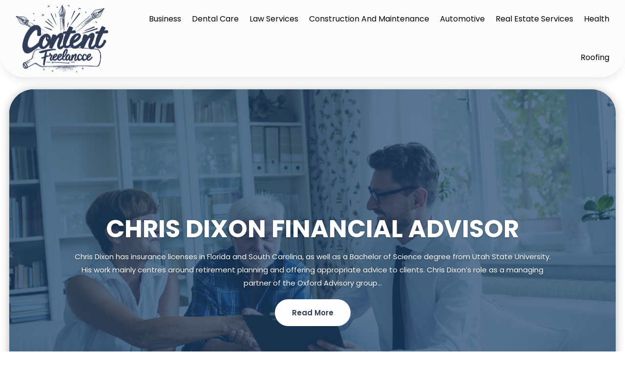

--- FILE ---
content_type: text/css
request_url: https://www.contentfreelance.org/wp-content/et-cache/749/et-core-unified-tb-54814-tb-54815-deferred-749.min.css?ver=1768392000
body_size: 4482
content:
.et_pb_section_0_tb_header{border-radius:0 0 50px 50px;z-index:10;box-shadow:0px 12px 18px -6px rgba(0,0,0,0.1);overflow:visible}.et_pb_section_0_tb_header.et_pb_section{padding-top:0px;padding-bottom:0px;background-color:#fcfcfc!important}.et_pb_sticky.et_pb_section_0_tb_header{box-shadow:0px 12px 18px -6px rgba(0,0,0,0.1)}.et_pb_row_0_tb_header.et_pb_row{padding-top:0px!important;padding-right:0px!important;padding-bottom:0px!important;padding-left:0px!important;padding-top:0px;padding-right:0px;padding-bottom:0px;padding-left:0px}.et_pb_row_0_tb_header,body #page-container .et-db #et-boc .et-l .et_pb_row_0_tb_header.et_pb_row,body.et_pb_pagebuilder_layout.single #page-container #et-boc .et-l .et_pb_row_0_tb_header.et_pb_row,body.et_pb_pagebuilder_layout.single.et_full_width_page #page-container #et-boc .et-l .et_pb_row_0_tb_header.et_pb_row{width:95%}.et_pb_menu_0_tb_header.et_pb_menu ul li a{font-size:16px;color:#000000!important}.et_pb_menu_0_tb_header.et_pb_menu ul li:hover>a,.et_pb_menu_0_tb_header.et_pb_menu .nav li ul.sub-menu a:hover,.et_pb_menu_0_tb_header.et_pb_menu .et_mobile_menu a:hover{color:#153D66!important}.et_pb_menu_0_tb_header.et_pb_menu ul li a,.et_pb_menu_0_tb_header.et_pb_menu .nav li ul a,.et_pb_menu_0_tb_header .mobile_menu_bar:before{transition:color 300ms ease 0ms}.et_pb_menu_0_tb_header.et_pb_menu{text-transform:capitalize}.et_pb_menu_0_tb_header.et_pb_menu .nav li ul{background-color:#ffffff!important;border-color:#153D66}.et_pb_menu_0_tb_header.et_pb_menu .et_mobile_menu{border-color:#153D66}.et_pb_menu_0_tb_header.et_pb_menu .nav li ul.sub-menu a,.et_pb_menu_0_tb_header.et_pb_menu .et_mobile_menu a{color:#000000!important}.et_pb_menu_0_tb_header.et_pb_menu .et_mobile_menu,.et_pb_menu_0_tb_header.et_pb_menu .et_mobile_menu ul{background-color:#ffffff!important}.et_pb_menu_0_tb_header.et_pb_menu nav>ul>li>a:hover,.et_pb_menu_0_tb_header.et_pb_menu nav>ul>li li a:hover{opacity:1}.et_pb_menu_0_tb_header .et_pb_menu_inner_container>.et_pb_menu__logo-wrap,.et_pb_menu_0_tb_header .et_pb_menu__logo-slot{width:auto;max-width:100%}.et_pb_menu_0_tb_header .et_pb_menu_inner_container>.et_pb_menu__logo-wrap .et_pb_menu__logo img,.et_pb_menu_0_tb_header .et_pb_menu__logo-slot .et_pb_menu__logo-wrap img{height:auto;max-height:none}.et_pb_menu_0_tb_header .mobile_nav .mobile_menu_bar:before{color:#153D66}.et_pb_menu_0_tb_header .mobile_nav .mobile_menu_bar:hover:before,.et_pb_menu_0_tb_header .et_pb_menu__icon.et_pb_menu__cart-button{color:#000000}.et_pb_menu_0_tb_header .et_pb_menu__icon.et_pb_menu__search-button,.et_pb_menu_0_tb_header .et_pb_menu__icon.et_pb_menu__close-search-button{color:#7EBEC5}.et_pb_column_0_tb_header{z-index:999999!important;position:relative}.et_pb_sticky .et_pb_column_0_tb_header{z-index:999999!important}@media only screen and (min-width:981px){.et_pb_menu_0_tb_header.et_pb_menu .et_pb_menu__logo{width:190px;padding:10px 0px}}@media only screen and (max-width:980px){.et_pb_row_0_tb_header.et_pb_row{padding-right:0px!important;padding-left:0px!important;padding-right:0px!important;padding-left:0px!important}.et_pb_row_0_tb_header{align-items:center}.et_pb_column_0_tb_header{margin-bottom:0px!important}.et_pb_menu_0_tb_header.et_pb_menu ul li a{font-size:16px}.et_pb_menu_0_tb_header.et_pb_menu .et_pb_menu__logo{width:100px;padding:10px 0px}.et_pb_menu_0_tb_header.et_pb_menu .et_mobile_menu,.et_pb_menu_0_tb_header.et_pb_menu .et_mobile_menu ul{background-color:#FFFFFF!important}}@media only screen and (max-width:767px){.et_pb_row_0_tb_header{align-items:center}.et_pb_column_0_tb_header{margin-bottom:0px!important}.et_pb_menu_0_tb_header.et_pb_menu ul li a{font-size:16px}.et_pb_menu_0_tb_header.et_pb_menu .et_pb_menu__logo{width:100px;padding:10px 0px}.et_pb_menu_0_tb_header.et_pb_menu .et_mobile_menu,.et_pb_menu_0_tb_header.et_pb_menu .et_mobile_menu ul{background-color:#FFFFFF!important}}.et_pb_section_0_tb_footer{border-radius:50px 50px 0 0;overflow:hidden}.et_pb_section_0_tb_footer.et_pb_section{padding-top:10px;padding-bottom:10px;background-color:#f4f6f9!important}.et_pb_row_0_tb_footer.et_pb_row{padding-top:25px!important;padding-bottom:25px!important;padding-top:25px;padding-bottom:25px}.et_pb_row_0_tb_footer,body #page-container .et-db #et-boc .et-l .et_pb_row_0_tb_footer.et_pb_row,body.et_pb_pagebuilder_layout.single #page-container #et-boc .et-l .et_pb_row_0_tb_footer.et_pb_row,body.et_pb_pagebuilder_layout.single.et_full_width_page #page-container #et-boc .et-l .et_pb_row_0_tb_footer.et_pb_row{width:90%}.et_pb_text_0_tb_footer{line-height:0.9em;font-size:15px;line-height:0.9em}.et_pb_text_0_tb_footer.et_pb_text a:hover{color:#000000!important}.et_pb_text_0_tb_footer.et_pb_text a{transition:color 300ms ease 0ms}@media only screen and (min-width:981px){.et_pb_row_0_tb_footer{align-items:center}}@media only screen and (max-width:980px){.et_pb_row_0_tb_footer{display:flex;flex-direction:column-reverse}.et_pb_column_0_tb_footer{margin-bottom:0px!important}}@media only screen and (max-width:767px){.et_pb_row_0_tb_footer{display:flex;flex-direction:column-reverse}.et_pb_column_0_tb_footer{margin-bottom:0px!important}.et_pb_text_0_tb_footer{line-height:1.3em}}.et_pb_fullwidth_post_slider_0.et_pb_slider .et_pb_slide_description .et_pb_slide_title,.et_pb_fullwidth_post_slider_0.et_pb_slider .et_pb_slide_description .et_pb_slide_title a{font-weight:700;text-transform:uppercase;font-size:50px!important;color:#FFFFFF!important}.et_pb_fullwidth_post_slider_0.et_pb_slider .et_pb_slide_content,.et_pb_fullwidth_post_slider_0.et_pb_slider .et_pb_slide_content div{font-size:15px!important}.et_pb_fullwidth_post_slider_0,.et_pb_fullwidth_post_slider_0.et_pb_bg_layout_dark,.et_pb_fullwidth_post_slider_0.et_pb_bg_layout_light{background-color:#000000}.et_pb_fullwidth_post_slider_0,.et_pb_fullwidth_post_slider_0 .et_pb_slide,.et_pb_fullwidth_post_slider_0 .et_pb_slide_overlay_container{border-radius:50px 50px 50px 50px;overflow:hidden}.et_pb_fullwidth_post_slider_0 .et_pb_slide_description,.et_pb_slider_fullwidth_off.et_pb_fullwidth_post_slider_0 .et_pb_slide_description{padding-right:0px;padding-left:0px}.et_pb_fullwidth_post_slider_0{margin-top:2%!important;margin-bottom:2%!important;box-shadow:0px 2px 18px 0px rgba(0,0,0,0.3)}.et_pb_fullwidth_post_slider_0 .et_pb_slide>.et_pb_container,.et_pb_row_0,body #page-container .et-db #et-boc .et-l .et_pb_row_0.et_pb_row,body.et_pb_pagebuilder_layout.single #page-container #et-boc .et-l .et_pb_row_0.et_pb_row,body.et_pb_pagebuilder_layout.single.et_full_width_page #page-container #et-boc .et-l .et_pb_row_0.et_pb_row,.et_pb_row_2,body #page-container .et-db #et-boc .et-l .et_pb_row_2.et_pb_row,body.et_pb_pagebuilder_layout.single #page-container #et-boc .et-l .et_pb_row_2.et_pb_row,body.et_pb_pagebuilder_layout.single.et_full_width_page #page-container #et-boc .et-l .et_pb_row_2.et_pb_row,.et_pb_row_3,body #page-container .et-db #et-boc .et-l .et_pb_row_3.et_pb_row,body.et_pb_pagebuilder_layout.single #page-container #et-boc .et-l .et_pb_row_3.et_pb_row,body.et_pb_pagebuilder_layout.single.et_full_width_page #page-container #et-boc .et-l .et_pb_row_3.et_pb_row{width:90%}body #page-container .et_pb_section .et_pb_fullwidth_post_slider_0.et_pb_slider .et_pb_more_button.et_pb_button{color:#2e3b57!important;font-size:15px;font-weight:600!important;background-color:#FFFFFF;padding-top:15px!important;padding-right:35px!important;padding-bottom:15px!important;padding-left:35px!important}body #page-container .et_pb_section .et_pb_fullwidth_post_slider_0.et_pb_slider .et_pb_more_button.et_pb_button:hover{color:#FFFFFF!important;background-image:initial;background-color:#000000}body #page-container .et_pb_section .et_pb_fullwidth_post_slider_0.et_pb_slider .et_pb_more_button.et_pb_button:after{font-size:1.6em}body.et_button_custom_icon #page-container .et_pb_fullwidth_post_slider_0.et_pb_slider .et_pb_more_button.et_pb_button:after{font-size:15px}.et_pb_fullwidth_post_slider_0.et_pb_slider .et_pb_more_button.et_pb_button{transition:color 300ms ease 0ms,background-color 300ms ease 0ms}.et_pb_fullwidth_post_slider_0 .et_pb_slide .et_pb_slide_overlay_container{background-color:rgba(21,61,102,0.7)}.et_pb_fullwidth_post_slider_0 .et-pb-slider-arrows .et-pb-arrow-prev,.et_pb_fullwidth_post_slider_0 .et-pb-slider-arrows .et-pb-arrow-next{color:#FFFFFF}.et_pb_fullwidth_post_slider_0 .et-pb-controllers a,.et_pb_fullwidth_post_slider_0 .et-pb-controllers .et-pb-active-control{background-color:#FFFFFF}.et_pb_fullwidth_post_slider_0 .et_pb_post_slide-43499{background-image:url(https://www.contentfreelance.org/wp-content/uploads/2021/03/Chris-Dixon-Financial-Advisor.jpg);background-color:#000000}.et_pb_fullwidth_post_slider_0 .et_pb_post_slide-65391{background-image:url(https://www.contentfreelance.org/wp-content/uploads/2026/01/21234963_xl.jpg);background-color:#000000}.et_pb_fullwidth_post_slider_0 .et_pb_post_slide-65384{background-image:url(https://www.contentfreelance.org/wp-content/uploads/2026/01/3-30987157_xl.jpg);background-color:#000000}.et_pb_fullwidth_post_slider_0 .et_pb_post_slide-65381{background-image:url(https://www.contentfreelance.org/wp-content/uploads/2026/01/44700328_xl.jpg);background-color:#000000}.et_pb_fullwidth_post_slider_0 .et_pb_post_slide-65378{background-image:url(https://www.contentfreelance.org/wp-content/uploads/2026/01/3-128387701_xl.jpg);background-color:#000000}.et_pb_fullwidth_post_slider_0 .et_pb_post_slide-65374{background-image:url(https://www.contentfreelance.org/wp-content/uploads/2013/03/4251207_m.jpg);background-color:#000000}div.et_pb_section.et_pb_section_1{background-image:linear-gradient(180deg,#ffffff 0%,rgba(249,250,251,1) 100%)!important}.et_pb_section_1.et_pb_section,.et_pb_section_2.et_pb_section,.et_pb_section_3.et_pb_section,.et_pb_section_4.et_pb_section{background-color:#f9f9f9!important}.et_pb_row_0.et_pb_row{padding-top:0px!important;padding-bottom:0px!important;padding-top:0px;padding-bottom:0px}.dipi_dual_heading_0 .dipi-dh-first-heading,.dipi_dual_heading_1 .dipi-dh-first-heading,.dipi_dual_heading_2 .dipi-dh-first-heading,.dipi_dual_heading_3 .dipi-dh-first-heading{font-weight:300!important;color:#000000!important;font-size:48px!important}.dipi_dual_heading_0 .dipi-dh-second-heading,.dipi_dual_heading_1 .dipi-dh-second-heading,.dipi_dual_heading_2 .dipi-dh-second-heading,.dipi_dual_heading_3 .dipi-dh-second-heading{font-weight:700!important;text-transform:uppercase!important;font-size:48px!important;letter-spacing:5px!important;text-shadow:0.07em 0em 0em rgba(0,0,0,0.2)!important}.dipi_dual_heading_0 .dipi-dual-heading .dipi-dh-main::before,.dipi_dual_heading_1 .dipi-dual-heading .dipi-dh-main::before,.dipi_dual_heading_2 .dipi-dual-heading .dipi-dh-main::before,.dipi_dual_heading_3 .dipi-dual-heading .dipi-dh-main::before{font-weight:700!important;color:#f4f4f4!important;font-size:85px!important;letter-spacing:20px!important}body.uiwebview .dipi_dual_heading_0 .dipi-dual-heading .dipi-dh-main::before,body.iphone .dipi_dual_heading_0 .dipi-dual-heading .dipi-dh-main::before,body.uiwebview .dipi_dual_heading_1 .dipi-dual-heading .dipi-dh-main::before,body.iphone .dipi_dual_heading_1 .dipi-dual-heading .dipi-dh-main::before,body.uiwebview .dipi_dual_heading_2 .dipi-dual-heading .dipi-dh-main::before,body.iphone .dipi_dual_heading_2 .dipi-dual-heading .dipi-dh-main::before,body.uiwebview .dipi_dual_heading_3 .dipi-dual-heading .dipi-dh-main::before,body.iphone .dipi_dual_heading_3 .dipi-dual-heading .dipi-dh-main::before{font-variant-ligatures:no-common-ligatures}.dipi_dual_heading_0 .dipi-dual-heading .dipi-dh-first-heading,.dipi_dual_heading_1 .dipi-dual-heading .dipi-dh-first-heading,.dipi_dual_heading_2 .dipi-dual-heading .dipi-dh-first-heading,.dipi_dual_heading_3 .dipi-dual-heading .dipi-dh-first-heading{border-radius:100px 100px 100px 100px;overflow:hidden;border-width:1px;border-color:#D5D8E5;border-style:solid;line-height:1.6em;margin-top:0px!important;margin-right:10px!important;margin-bottom:0px!important;margin-left:0px!important}.dipi_dual_heading_0.dipi_dual_heading,.dipi_dual_heading_1.dipi_dual_heading,.dipi_dual_heading_2.dipi_dual_heading,.dipi_dual_heading_3.dipi_dual_heading{margin-bottom:35px!important}.dipi_dual_heading_0 .dipi-dual-heading .dipi-dh-second-heading,.dipi_dual_heading_1 .dipi-dual-heading .dipi-dh-second-heading,.dipi_dual_heading_2 .dipi-dual-heading .dipi-dh-second-heading,.dipi_dual_heading_3 .dipi-dual-heading .dipi-dh-second-heading{border-style:solid;line-height:1.6em;margin-top:0px!important;margin-right:0px!important;margin-bottom:0px!important;margin-left:0px!important}.dipi_dual_heading_0 .dipi-dh-main,.dipi_dual_heading_1 .dipi-dh-main,.dipi_dual_heading_2 .dipi-dh-main,.dipi_dual_heading_3 .dipi-dh-main{justify-content:center;text-align:center;align-items:center;flex-direction:row}.dipi_dual_heading_0 .dipi-dual-heading .dipi-dh-first-heading .dipi-dh-bg-container,.dipi_dual_heading_1 .dipi-dual-heading .dipi-dh-first-heading .dipi-dh-bg-container,.dipi_dual_heading_2 .dipi-dual-heading .dipi-dh-first-heading .dipi-dh-bg-container,.dipi_dual_heading_3 .dipi-dual-heading .dipi-dh-first-heading .dipi-dh-bg-container{padding-top:0px!important;padding-right:20px!important;padding-bottom:0px!important;padding-left:20px!important}.dipi_dual_heading_0 .dipi-dual-heading .dipi-dh-second-heading .dipi-dh-bg-container,.dipi_dual_heading_1 .dipi-dual-heading .dipi-dh-second-heading .dipi-dh-bg-container,.dipi_dual_heading_2 .dipi-dual-heading .dipi-dh-second-heading .dipi-dh-bg-container,.dipi_dual_heading_3 .dipi-dual-heading .dipi-dh-second-heading .dipi-dh-bg-container{padding-top:0px!important;padding-right:3px!important;padding-bottom:0px!important;padding-left:3px!important}.et_pb_blog_0 .et_pb_post .entry-title a,.et_pb_blog_0 .not-found-title,.dipi_blog_slider_0 .dipi-entry-title a,.dipi_blog_slider_0 .dipi-entry-title,.et_pb_blog_1 .et_pb_post .entry-title a,.et_pb_blog_1 .not-found-title{font-weight:600!important;color:#000000!important}.et_pb_blog_0 .et_pb_post .entry-title,.et_pb_blog_0 .not-found-title,.et_pb_blog_1 .et_pb_post .entry-title,.et_pb_blog_1 .not-found-title{font-size:25px!important}.et_pb_blog_0 .et_pb_post .post-content,.et_pb_blog_0.et_pb_bg_layout_light .et_pb_post .post-content p,.et_pb_blog_0.et_pb_bg_layout_dark .et_pb_post .post-content p,.et_pb_blog_1 .et_pb_post .post-content,.et_pb_blog_1.et_pb_bg_layout_light .et_pb_post .post-content p,.et_pb_blog_1.et_pb_bg_layout_dark .et_pb_post .post-content p{font-weight:500}.et_pb_blog_0 .et_pb_post .post-meta,.et_pb_blog_0 .et_pb_post .post-meta a,#left-area .et_pb_blog_0 .et_pb_post .post-meta,#left-area .et_pb_blog_0 .et_pb_post .post-meta a,.et_pb_blog_1 .et_pb_post .post-meta,.et_pb_blog_1 .et_pb_post .post-meta a,#left-area .et_pb_blog_1 .et_pb_post .post-meta,#left-area .et_pb_blog_1 .et_pb_post .post-meta a{font-weight:600;font-size:12px;color:#6e7272!important}.et_pb_blog_0 .et_pb_post div.post-content a.more-link,.et_pb_blog_1 .et_pb_post div.post-content a.more-link{color:#FFFFFF!important}.et_pb_blog_0 .wp-pagenavi a,.et_pb_blog_0 .wp-pagenavi span,.et_pb_blog_1 .wp-pagenavi a,.et_pb_blog_1 .wp-pagenavi span{font-weight:700!important;font-size:12px!important;color:#000000!important}.et_pb_blog_0 .et_pb_blog_grid .et_pb_post,.et_pb_blog_1 .et_pb_blog_grid .et_pb_post{border-radius:30px 30px 30px 30px;overflow:hidden;border-width:0px;border-color:#e1e4f2}.et_pb_blog_0 article.et_pb_post,.et_pb_blog_1 article.et_pb_post{box-shadow:0px 2px 18px 0px rgba(0,0,0,0.1)}.et_pb_blog_0 img,.et_pb_blog_0 .et_pb_slides,.et_pb_blog_0 .et_pb_video_overlay,.et_pb_blog_1 img,.et_pb_blog_1 .et_pb_slides,.et_pb_blog_1 .et_pb_video_overlay{transition:filter 300ms ease 0ms}.et_pb_blog_0 img:hover,.et_pb_blog_0 .et_pb_slides:hover,.et_pb_blog_0 .et_pb_video_overlay:hover,.et_pb_blog_1 img:hover,.et_pb_blog_1 .et_pb_slides:hover,.et_pb_blog_1 .et_pb_video_overlay:hover{filter:saturate(0%);backface-visibility:hidden}html:not(.et_fb_edit_enabled) #et-fb-app .et_pb_blog_0:hover img:hover,html:not(.et_fb_edit_enabled) #et-fb-app .et_pb_blog_0:hover .et_pb_slides:hover,html:not(.et_fb_edit_enabled) #et-fb-app .et_pb_blog_0:hover .et_pb_video_overlay:hover,html:not(.et_fb_edit_enabled) #et-fb-app .et_pb_blog_1:hover img:hover,html:not(.et_fb_edit_enabled) #et-fb-app .et_pb_blog_1:hover .et_pb_slides:hover,html:not(.et_fb_edit_enabled) #et-fb-app .et_pb_blog_1:hover .et_pb_video_overlay:hover{filter:saturate(0%)}div.et_pb_section.et_pb_section_2{background-image:linear-gradient(180deg,#ffffff 0%,#f4f5f7 50%,#ffffff 100%)!important}.et_pb_row_1,body #page-container .et-db #et-boc .et-l .et_pb_row_1.et_pb_row,body.et_pb_pagebuilder_layout.single #page-container #et-boc .et-l .et_pb_row_1.et_pb_row,body.et_pb_pagebuilder_layout.single.et_full_width_page #page-container #et-boc .et-l .et_pb_row_1.et_pb_row{width:100%;max-width:100%}.dipi_blog_slider_0 .dipi-entry-title{font-size:20px!important;width:83%}.dipi_blog_slider_0 .dipi-post-text *,.dipi_blog_slider_0 .dipi-post-text{color:#545454!important}.dipi_blog_slider_0 .dipi-post-text p{line-height:1.7em!important}.dipi_blog_slider_0 .dipi-post-text{font-size:15px!important;line-height:1.7em!important}.dipi_blog_slider_0 .dipi-categories,.dipi_blog_slider_0 .dipi-categories a{color:#153D66!important}.dipi_blog_slider_0 .dipi-categories{font-weight:600;font-size:12px}.dipi_blog_slider_0 .dipi-date{color:#FFFFFF!important;background-color:#4D7177!important;right:5px!important;top:5px!important}.dipi_blog_slider_0 .dipi-blog-post{border-radius:30px 30px 30px 30px;overflow:hidden;box-shadow:0px 2px 18px 0px rgba(0,0,0,0.2);padding-top:0px!important;padding-right:0px!important;padding-bottom:0px!important;padding-left:0px!important;background-color:#FFFFFF!important}.dipi_blog_slider_0 .dipi-entry-featured-image-url{border-radius:30px 30px 0 0;overflow:hidden;border-color:#f9f9f9;border-style:solid}.dipi_blog_slider_0 img.wp-post-image{height:200px!important}.dipi_blog_slider_0 .dipi-carousel-main .swiper-container-3d .swiper-slide-shadow-left{background-image:-webkit-gradient(linear,right top,left top,from(),to(rgba(0,0,0,0)));background-image:-webkit-linear-gradient(right,,rgba(0,0,0,0));background-image:-o-linear-gradient(right,,rgba(0,0,0,0));background-image:linear-gradient(to left,,rgba(0,0,0,0))}.dipi_blog_slider_0 .dipi-carousel-main .swiper-container-3d .swiper-slide-shadow-right{background-image:-webkit-gradient(linear,left top,right top,from(),to(rgba(0,0,0,0)));background-image:-webkit-linear-gradient(left,,rgba(0,0,0,0));background-image:-o-linear-gradient(left,,rgba(0,0,0,0));background-image:linear-gradient(to right,,rgba(0,0,0,0))}.dipi_blog_slider_0 .dipi-carousel-main .swiper-container-3d .swiper-slide-shadow-top{background-image:-webkit-gradient(linear,left bottom,left top,from(),to(rgba(0,0,0,0)));background-image:-webkit-linear-gradient(bottom,,rgba(0,0,0,0));background-image:-o-linear-gradient(bottom,,rgba(0,0,0,0));background-image:linear-gradient(to top,,rgba(0,0,0,0))}.dipi_blog_slider_0 .dipi-carousel-main .swiper-container-3d .swiper-slide-shadow-bottom{background-image:-webkit-gradient(linear,left top,left bottom,from(),to(rgba(0,0,0,0)));background-image:-webkit-linear-gradient(top,,rgba(0,0,0,0));background-image:-o-linear-gradient(top,,rgba(0,0,0,0));background-image:linear-gradient(to bottom,,rgba(0,0,0,0))}.dipi_blog_slider_0 .swiper-container{padding-top:15px!important;padding-right:0px!important;padding-bottom:30px!important;padding-left:0px!important}.dipi_blog_slider_0 .swiper-button-prev,.dipi_blog_slider_0:hover .swiper-button-prev.swiper-arrow-button.show_on_hover{left:-30px!important}.dipi_blog_slider_0 .swiper-button-prev.swiper-arrow-button.show_on_hover:before,.dipi_blog_slider_0 .swiper-button-next.swiper-arrow-button.show_on_hover:before{width:30px!important}.dipi_blog_slider_0 .swiper-button-next,.dipi_blog_slider_0:hover .swiper-button-next.swiper-arrow-button.show_on_hover{right:-30px!important}.dipi_blog_slider_0 .swiper-button-next:after,.dipi_blog_slider_0 .swiper-button-next:before,.dipi_blog_slider_0 .swiper-button-prev:after,.dipi_blog_slider_0 .swiper-button-prev:before{color:#BF9524!important;font-size:40px!important}.dipi_blog_slider_0 .swiper-button-next,.dipi_blog_slider_0 .swiper-button-prev{width:40px!important;height:40px!important;padding:10px!important}.dipi_blog_slider_0 .swiper-pagination-bullet{background:#000000!important}.dipi_blog_slider_0 .swiper-pagination-bullet.swiper-pagination-bullet-active{background:#000000!important}.dipi_blog_slider_0 .swiper-container-horizontal>.swiper-pagination-bullets,.dipi_blog_slider_0 .swiper-pagination-fraction,.dipi_blog_slider_0 .swiper-pagination-custom{bottom:-10px}.dipi_blog_slider_0 .swiper-button-next:after,.dipi_blog_slider_0 .swiper-button-prev:after{font-family:ETmodules!important;font-weight:400!important}div.et_pb_section.et_pb_section_3,div.et_pb_section.et_pb_section_4{background-image:linear-gradient(180deg,rgba(249,250,251,1) 0%,#ffffff 100%)!important}.digr_post_grid_0 .digr_postgrid_container .digr_postGrid article .digr_post_content_wrapper .digr_post_title .post_title a{font-weight:600!important;color:#FFFFFF!important}.digr_post_grid_0 .digr_postgrid_container .digr_postGrid article .digr_post_content_wrapper .digr_post_title .post_title{font-size:20px!important;line-height:1.4em!important}.digr_post_grid_0 .digr_postgrid_container .digr_postGrid article .digr_post_content_wrapper .digr_post_content p{color:#D6D6D6!important;line-height:1.8em!important}.digr_post_grid_0 .digr_postgrid_container .digr_postGrid article .digr_post_categories a,.digr_post_grid_0 .digr_postgrid_container .digr_postGrid article .digr_post_categories{font-size:12px!important;color:#FFFFFF!important}.digr_post_grid_0 .digr_postgrid_container .digr_postGrid article .digr_post_tag a,.digr_post_grid_0 .digr_postgrid_container .digr_postGrid article .digr_post_tag{color:#00696b!important}.digr_post_grid_0 .digr_postgrid_container .digr_postGrid article .digr_post_author a,.digr_post_grid_0 .digr_postgrid_container .digr_postGrid article .digr_post_author,.digr_post_grid_0 .digr_postgrid_container .digr_postGrid article .digr_post_date{font-size:13px!important;color:#FFFFFF!important}.digr_post_grid_0 .digr_postgrid_container .digr_pagination a,.digr_post_grid_0 .digr_postgrid_container .digr_pagination .current{font-family:'Jost',Helvetica,Arial,Lucida,sans-serif!important;color:#FFFFFF!important}.digr_post_grid_0 .digr_postgrid_container article .digr_post_readmore{font-size:14px!important;color:#FFFFFF!important;border-radius:3px 3px 3px 3px;overflow:hidden;box-shadow:0px 12px 18px -6px rgba(0,0,0,0.3);transition:color 300ms ease 0ms;padding-top:2px!important;padding-right:10px!important;padding-bottom:2px!important;padding-left:10px!important}.digr_post_grid_0 .digr_postgrid_container article:hover .digr_post_readmore{color:#000000!important}.digr_post_grid_0 .digr_postgrid_container .digr_postGrid article{border-radius:5px 5px 5px 5px;overflow:hidden;justify-content:flex-end!important;background-color:#000000!important;padding-top:30px!important;padding-right:20px!important;padding-bottom:50px!important;padding-left:20px!important}.digr_post_grid_0 .digr_postgrid_container .digr_pagination a.page-numbers{border-radius:3px 3px 3px 3px;overflow:hidden}.digr_post_grid_0 .digr_postgrid_container article{box-shadow:0px 12px 18px -6px rgba(0,0,0,0.3)}.digr_post_grid_0 .digr_postgrid_container .digr_postGrid{grid-gap:10px!important;grid-template-rows:repeat(2,1fr)!important}.digr_post_grid_0 .digr_postgrid_container .digr_postGrid .digr_post_categories a{display: inline!important}.digr_post_grid_0 .digr_postgrid_container .digr_postGrid .digr_post_tag a,.digr_post_grid_0 .digr_postgrid_container .digr_postGrid .digr_post_date,.digr_post_grid_0 .digr_postgrid_container .digr_postGrid .digr_post_date span,.digr_post_grid_0 .digr_postgrid_container .digr_postGrid .digr_post_author a{display: inline-block!important}.digr_post_grid_0 .digr_postgrid_container .digr_postGrid .digr_post_categories{top:none!important;right:20px!important;bottom:20px!important;left:20px!important;position:absolute!important}.digr_post_grid_0 .digr_postgrid_container .digr_postGrid .digr_post_date{top:none!important;right:20px!important;bottom:20px!important;left:none!important;position:absolute!important}.digr_post_grid_0 .digr_postgrid_container .digr_postGrid .digr_post_tag{top:none!important;right:none!important;bottom:none!important;left:none!important}.digr_post_grid_0 .digr_postgrid_container .digr_postGrid .digr_post_author{top:20px!important;right:none!important;bottom:none!important;left:20px!important;position:absolute!important}.digr_post_grid_0 .digr_postgrid_container .digr_post_title,.digr_post_grid_0 .digr_postgrid_container .digr_post_content,.digr_post_grid_0 .digr_postgrid_container .digr_post_author,.digr_post_grid_0 .digr_postgrid_container .digr_post_categories,.digr_post_grid_0 .digr_postgrid_container .digr_post_tag,.digr_post_grid_0 .digr_postgrid_container .digr_post_date,.digr_post_grid_0 .digr_postgrid_container .digr_post_content_wrapper,.digr_post_grid_0 .digr_postgrid_container .digr_post_image_wrap,.digr_post_grid_0 .digr_postgrid_container .digr_divider{order:1!important}.digr_post_grid_0 .digr_postgrid_container .digr_meta_wrapper{order:0!important;width: 100%!important}.digr_post_grid_0 .digr_postgrid_container .digr_postGrid .digr_post_content_wrapper,.digr_post_grid_0 .digr_postgrid_container .digr_postGrid .digr_individual_bg_active{justify-content:center!important}.digr_post_grid_0 .digr_postgrid_container .digr_postGrid .digr_meta_wrapper{justify-content:flex-start!important}.digr_post_grid_0 .digr_postgrid_container .digr_pagination a.newer:after,.digr_post_grid_0 .digr_pagination a.next:after{content:"E"!important}.digr_post_grid_0 .digr_postgrid_container .digr_pagination a.older:before,.digr_post_grid_0 .digr_pagination a.prev:before{content:"D"!important}.digr_post_grid_0 .digr_postgrid_container .digr_pagination .page-numbers.current{color:#e02b20!important}.digr_post_grid_0 .digr_postgrid_container .digr_pagination a:before,.digr_post_grid_0 .digr_postgrid_container .digr_pagination a:after{font-size: 20px!important}.digr_post_grid_0 .digr_postgrid_container .digr_postGrid article .digr_post_categories a{background-color:#153D66!important}.digr_post_grid_0 .digr_postgrid_container .digr_postGrid article .digr_post_tag a{background-color:#7fe9de!important}.digr_post_grid_0 .digr_postgrid_container .digr_postGrid article .digr_post_readmore{background-color:#034C7F!important}.digr_post_grid_0 .digr_postgrid_container .digr_postGrid article:hover .digr_post_readmore{background-color:#FFFFFF!important}.digr_post_grid_0 .digr_postgrid_container .digr_postGrid article .digr_post_content_wrapper{padding-top:0px!important;padding-right:0px!important;padding-bottom:0px!important;padding-left:0px!important}.digr_post_grid_0 .digr_postgrid_container .digr_pagination .page-numbers{margin-top:20px!important;padding-top:5px!important;padding-right:15px!important;padding-bottom:5px!important;padding-left:15px!important}.digr_post_grid_0 .digr_postgrid_container article .digr_post_categories a{padding-top:2px!important;padding-right:7px!important;padding-bottom:2px!important;padding-left:7px!important}.digr_post_grid_0 .digr_postgrid_container article .digr_post_tag a{margin-right:5px!important;margin-left:5px!important;padding-top:2px!important;padding-right:7px!important;padding-bottom:2px!important;padding-left:7px!important}.digr_post_grid_0 .digr_postgrid_container article .digr_post_author a[rel=author]{padding-left:0px!important}.digr_post_grid_0 .digr_postgrid_container article .digr_post_button_wrap{margin-top:15px!important;justify-content:center!important}.digr_post_grid_0 .digr_postgrid_container article .digr_meta_wrapper{margin-top:70px!important}.digr_post_grid_0 .digr_postgrid_container.digr_bg_off .digr_post_image_wrap .digr_overlay,.digr_post_grid_0 .digr_postgrid_container .digr_individual_bg_active:after,.digr_post_grid_0 .digr_postgrid_container.digr_post_bg_image article:after{background:linear-gradient(180deg,rgba(0,0,0,0.16),rgba(0,0,0,0.6))!important}.digr_post_grid_0,.digr_post_grid_0 *{transition:all 300ms ease 0ms!important}.et_pb_row_3.et_pb_row{padding-bottom:0px!important;padding-bottom:0px}.et_pb_fullwidth_post_slider_0.et_pb_module{margin-left:auto!important;margin-right:auto!important}@media only screen and (min-width:981px){.et_pb_fullwidth_post_slider_0{max-width:97%}}@media only screen and (max-width:980px){.et_pb_fullwidth_post_slider_0.et_pb_slider .et_pb_slide_description .et_pb_slide_title,.et_pb_fullwidth_post_slider_0.et_pb_slider .et_pb_slide_description .et_pb_slide_title a{font-size:32px!important}.et_pb_fullwidth_post_slider_0{max-width:97%}body #page-container .et_pb_section .et_pb_fullwidth_post_slider_0.et_pb_slider .et_pb_more_button.et_pb_button:after{display:inline-block;opacity:0}body #page-container .et_pb_section .et_pb_fullwidth_post_slider_0.et_pb_slider .et_pb_more_button.et_pb_button:hover:after{opacity:1}.dipi_dual_heading_0 .dipi-dh-first-heading,.dipi_dual_heading_0 .dipi-dh-second-heading,.dipi_dual_heading_1 .dipi-dh-first-heading,.dipi_dual_heading_1 .dipi-dh-second-heading,.dipi_dual_heading_2 .dipi-dh-first-heading,.dipi_dual_heading_2 .dipi-dh-second-heading,.dipi_dual_heading_3 .dipi-dh-first-heading,.dipi_dual_heading_3 .dipi-dh-second-heading{font-size:36px!important}.dipi_dual_heading_0 .dipi-dual-heading .dipi-dh-main::before,.dipi_dual_heading_1 .dipi-dual-heading .dipi-dh-main::before,.dipi_dual_heading_2 .dipi-dual-heading .dipi-dh-main::before,.dipi_dual_heading_3 .dipi-dual-heading .dipi-dh-main::before{font-size:45px!important;letter-spacing:12px!important}.dipi_dual_heading_0 .dipi-dual-heading .dipi-dh-first-heading,.dipi_dual_heading_1 .dipi-dual-heading .dipi-dh-first-heading,.dipi_dual_heading_2 .dipi-dual-heading .dipi-dh-first-heading,.dipi_dual_heading_3 .dipi-dual-heading .dipi-dh-first-heading{border-bottom-color:#D5D8E5;margin-top:0px!important;margin-right:10px!important;margin-bottom:0px!important;margin-left:0px!important}.dipi_dual_heading_0 .dipi-dh-main,.dipi_dual_heading_1 .dipi-dh-main,.dipi_dual_heading_2 .dipi-dh-main,.dipi_dual_heading_3 .dipi-dh-main{justify-content:center;text-align:center;align-items:center;flex-direction:row}.dipi_dual_heading_0 .dipi-dual-heading .dipi-dh-first-heading .dipi-dh-bg-container,.dipi_dual_heading_1 .dipi-dual-heading .dipi-dh-first-heading .dipi-dh-bg-container,.dipi_dual_heading_2 .dipi-dual-heading .dipi-dh-first-heading .dipi-dh-bg-container,.dipi_dual_heading_3 .dipi-dual-heading .dipi-dh-first-heading .dipi-dh-bg-container{padding-right:10px!important;padding-left:10px!important}.dipi_dual_heading_0 .dipi-dual-heading .dipi-dh-second-heading .dipi-dh-bg-container,.dipi_dual_heading_1 .dipi-dual-heading .dipi-dh-second-heading .dipi-dh-bg-container,.dipi_dual_heading_2 .dipi-dual-heading .dipi-dh-second-heading .dipi-dh-bg-container,.dipi_dual_heading_3 .dipi-dual-heading .dipi-dh-second-heading .dipi-dh-bg-container{padding-top:0px!important;padding-right:3px!important;padding-bottom:0px!important;padding-left:3px!important}.dipi_dual_heading_0 .dipi-dual-heading .dipi-dh-second-heading,.dipi_dual_heading_1 .dipi-dual-heading .dipi-dh-second-heading,.dipi_dual_heading_2 .dipi-dual-heading .dipi-dh-second-heading,.dipi_dual_heading_3 .dipi-dual-heading .dipi-dh-second-heading{margin-top:0px!important;margin-right:0px!important;margin-bottom:0px!important;margin-left:0px!important}.et_pb_blog_0 .et_pb_post .entry-title,.et_pb_blog_0 .not-found-title,.et_pb_blog_1 .et_pb_post .entry-title,.et_pb_blog_1 .not-found-title{font-size:20px!important}.et_pb_blog_0 .wp-pagenavi a,.et_pb_blog_0 .wp-pagenavi span,.et_pb_blog_1 .wp-pagenavi a,.et_pb_blog_1 .wp-pagenavi span{font-size:13px!important}.dipi_blog_slider_0 .dipi-entry-title,.digr_post_grid_0 .digr_postgrid_container .digr_postGrid article .digr_post_content_wrapper .digr_post_title .post_title{font-size:18px!important}.dipi_blog_slider_0 .swiper-button-prev,.dipi_blog_slider_0:hover .swiper-button-prev.swiper-arrow-button.show_on_hover{left:-20px!important}.dipi_blog_slider_0 .swiper-button-prev.swiper-arrow-button.show_on_hover:before,.dipi_blog_slider_0 .swiper-button-next.swiper-arrow-button.show_on_hover:before{width:20px!important}.dipi_blog_slider_0 .swiper-button-next,.dipi_blog_slider_0:hover .swiper-button-next.swiper-arrow-button.show_on_hover{right:-20px!important}.dipi_blog_slider_0 .swiper-button-next,.dipi_blog_slider_0 .swiper-button-prev{width:40px!important;height:40px!important}.dipi_blog_slider_0 .swiper-button-next:after,.dipi_blog_slider_0 .swiper-button-next:before,.dipi_blog_slider_0 .swiper-button-prev:after,.dipi_blog_slider_0 .swiper-button-prev:before{font-size:40px!important}.dipi_blog_slider_0 .dipi-blog-post{background-color:#FFFFFF!important}.digr_post_grid_0 .digr_postgrid_container .digr_postGrid .digr_post_categories a{display: inline!important}.digr_post_grid_0 .digr_postgrid_container .digr_postGrid .digr_post_tag a,.digr_post_grid_0 .digr_postgrid_container .digr_postGrid .digr_post_date,.digr_post_grid_0 .digr_postgrid_container .digr_postGrid .digr_post_date span,.digr_post_grid_0 .digr_postgrid_container .digr_postGrid .digr_post_author a{display: inline-block!important}.digr_post_grid_0 .digr_postgrid_container .digr_postGrid .digr_post_categories{top:none!important;right:20px!important;bottom:20px!important;left:20px!important}.digr_post_grid_0 .digr_postgrid_container .digr_postGrid .digr_post_date{top:none!important;right:20px!important;bottom:20px!important;left:none!important}.digr_post_grid_0 .digr_postgrid_container .digr_postGrid .digr_post_tag{top:none!important;right:none!important;bottom:none!important;left:none!important}.digr_post_grid_0 .digr_postgrid_container .digr_postGrid .digr_post_author{top:20px!important;right:none!important;bottom:none!important;left:20px!important}.digr_post_grid_0 .digr_postgrid_container .digr_post_title,.digr_post_grid_0 .digr_postgrid_container .digr_post_content,.digr_post_grid_0 .digr_postgrid_container .digr_post_author,.digr_post_grid_0 .digr_postgrid_container .digr_post_categories,.digr_post_grid_0 .digr_postgrid_container .digr_post_tag,.digr_post_grid_0 .digr_postgrid_container .digr_post_date,.digr_post_grid_0 .digr_postgrid_container .digr_post_content_wrapper,.digr_post_grid_0 .digr_postgrid_container .digr_post_image_wrap,.digr_post_grid_0 .digr_postgrid_container .digr_divider{order:1!important}.digr_post_grid_0 .digr_postgrid_container .digr_meta_wrapper{order:0!important;width: 100%!important}.digr_post_grid_0 .digr_postgrid_container .digr_postGrid .digr_post_content_wrapper,.digr_post_grid_0 .digr_postgrid_container .digr_postGrid .digr_individual_bg_active{justify-content:center!important}.digr_post_grid_0 .digr_postgrid_container .digr_postGrid article{justify-content:flex-end!important;padding-top:30px!important;padding-right:20px!important;padding-bottom:50px!important;padding-left:20px!important}.digr_post_grid_0 .digr_postgrid_container .digr_postGrid .digr_meta_wrapper{justify-content:flex-start!important}.digr_post_grid_0 .digr_postgrid_container .digr_pagination a:before,.digr_post_grid_0 .digr_postgrid_container .digr_pagination a:after{font-size: 20px!important}.digr_post_grid_0 .digr_postgrid_container .digr_postGrid article .digr_post_content_wrapper{padding-top:0px!important;padding-right:0px!important;padding-bottom:0px!important;padding-left:0px!important}.digr_post_grid_0 .digr_postgrid_container .digr_pagination .page-numbers{margin-top:20px!important;padding-top:5px!important;padding-right:15px!important;padding-bottom:5px!important;padding-left:15px!important}.digr_post_grid_0 .digr_postgrid_container article .digr_post_categories a{padding-top:2px!important;padding-right:7px!important;padding-bottom:2px!important;padding-left:7px!important}.digr_post_grid_0 .digr_postgrid_container article .digr_post_tag a{margin-right:5px!important;margin-left:5px!important;padding-top:2px!important;padding-right:7px!important;padding-bottom:2px!important;padding-left:7px!important}.digr_post_grid_0 .digr_postgrid_container article .digr_post_author a[rel=author]{padding-left:0px!important}.digr_post_grid_0 .digr_postgrid_container article .digr_post_button_wrap{margin-top:15px!important;justify-content:center!important}.digr_post_grid_0 .digr_postgrid_container article .digr_post_readmore{padding-top:2px!important;padding-right:10px!important;padding-bottom:2px!important;padding-left:10px!important}.digr_post_grid_0 .digr_postgrid_container article .digr_meta_wrapper{margin-top:70px!important}}@media only screen and (max-width:767px){.et_pb_fullwidth_post_slider_0.et_pb_slider .et_pb_slide_description .et_pb_slide_title,.et_pb_fullwidth_post_slider_0.et_pb_slider .et_pb_slide_description .et_pb_slide_title a{font-size:24px!important}body #page-container .et_pb_section .et_pb_fullwidth_post_slider_0.et_pb_slider .et_pb_more_button.et_pb_button:after{display:inline-block;opacity:0}body #page-container .et_pb_section .et_pb_fullwidth_post_slider_0.et_pb_slider .et_pb_more_button.et_pb_button:hover:after{opacity:1}.dipi_dual_heading_0 .dipi-dh-first-heading,.dipi_dual_heading_0 .dipi-dh-second-heading,.dipi_dual_heading_1 .dipi-dh-first-heading,.dipi_dual_heading_1 .dipi-dh-second-heading,.dipi_dual_heading_2 .dipi-dh-first-heading,.dipi_dual_heading_2 .dipi-dh-second-heading,.dipi_dual_heading_3 .dipi-dh-first-heading,.dipi_dual_heading_3 .dipi-dh-second-heading,.dipi_blog_slider_0 .swiper-button-next:after,.dipi_blog_slider_0 .swiper-button-next:before,.dipi_blog_slider_0 .swiper-button-prev:after,.dipi_blog_slider_0 .swiper-button-prev:before{font-size:30px!important}.dipi_dual_heading_0 .dipi-dual-heading .dipi-dh-main::before,.dipi_dual_heading_1 .dipi-dual-heading .dipi-dh-main::before,.dipi_dual_heading_2 .dipi-dual-heading .dipi-dh-main::before,.dipi_dual_heading_3 .dipi-dual-heading .dipi-dh-main::before{font-size:22px!important;letter-spacing:10px!important}.dipi_dual_heading_0 .dipi-dual-heading .dipi-dh-first-heading,.dipi_dual_heading_1 .dipi-dual-heading .dipi-dh-first-heading,.dipi_dual_heading_2 .dipi-dual-heading .dipi-dh-first-heading,.dipi_dual_heading_3 .dipi-dual-heading .dipi-dh-first-heading{border-bottom-color:#D5D8E5;margin-top:0px!important;margin-right:10px!important;margin-bottom:0px!important;margin-left:0px!important}.dipi_dual_heading_0 .dipi-dh-main,.dipi_dual_heading_1 .dipi-dh-main,.dipi_dual_heading_2 .dipi-dh-main,.dipi_dual_heading_3 .dipi-dh-main{justify-content:center;text-align:center;align-items:center;flex-direction:row}.dipi_dual_heading_0 .dipi-dual-heading .dipi-dh-first-heading .dipi-dh-bg-container,.dipi_dual_heading_1 .dipi-dual-heading .dipi-dh-first-heading .dipi-dh-bg-container,.dipi_dual_heading_2 .dipi-dual-heading .dipi-dh-first-heading .dipi-dh-bg-container,.dipi_dual_heading_3 .dipi-dual-heading .dipi-dh-first-heading .dipi-dh-bg-container{padding-right:10px!important;padding-left:10px!important}.dipi_dual_heading_0 .dipi-dual-heading .dipi-dh-second-heading .dipi-dh-bg-container,.dipi_dual_heading_1 .dipi-dual-heading .dipi-dh-second-heading .dipi-dh-bg-container,.dipi_dual_heading_2 .dipi-dual-heading .dipi-dh-second-heading .dipi-dh-bg-container,.dipi_dual_heading_3 .dipi-dual-heading .dipi-dh-second-heading .dipi-dh-bg-container{padding-top:0px!important;padding-right:3px!important;padding-bottom:0px!important;padding-left:3px!important}.dipi_dual_heading_0 .dipi-dual-heading .dipi-dh-second-heading,.dipi_dual_heading_1 .dipi-dual-heading .dipi-dh-second-heading,.dipi_dual_heading_2 .dipi-dual-heading .dipi-dh-second-heading,.dipi_dual_heading_3 .dipi-dual-heading .dipi-dh-second-heading{margin-top:0px!important;margin-right:0px!important;margin-bottom:0px!important;margin-left:0px!important}.et_pb_blog_0 .et_pb_post .entry-title,.et_pb_blog_0 .not-found-title,.dipi_blog_slider_0 .dipi-entry-title,.digr_post_grid_0 .digr_postgrid_container .digr_postGrid article .digr_post_content_wrapper .digr_post_title .post_title,.et_pb_blog_1 .et_pb_post .entry-title,.et_pb_blog_1 .not-found-title{font-size:18px!important}.et_pb_blog_0 .wp-pagenavi a,.et_pb_blog_0 .wp-pagenavi span,.et_pb_blog_1 .wp-pagenavi a,.et_pb_blog_1 .wp-pagenavi span{font-size:12px!important}.dipi_blog_slider_0 .swiper-button-prev,.dipi_blog_slider_0:hover .swiper-button-prev.swiper-arrow-button.show_on_hover{left:-10px!important}.dipi_blog_slider_0 .swiper-button-prev.swiper-arrow-button.show_on_hover:before,.dipi_blog_slider_0 .swiper-button-next.swiper-arrow-button.show_on_hover:before{width:10px!important}.dipi_blog_slider_0 .swiper-button-next,.dipi_blog_slider_0:hover .swiper-button-next.swiper-arrow-button.show_on_hover{right:-10px!important}.dipi_blog_slider_0 .swiper-button-next,.dipi_blog_slider_0 .swiper-button-prev{width:30px!important;height:30px!important}.dipi_blog_slider_0 .dipi-blog-post{background-color:#FFFFFF!important}.digr_post_grid_0 .digr_postgrid_container .digr_postGrid .digr_post_categories a{display: inline!important}.digr_post_grid_0 .digr_postgrid_container .digr_postGrid .digr_post_tag a,.digr_post_grid_0 .digr_postgrid_container .digr_postGrid .digr_post_date,.digr_post_grid_0 .digr_postgrid_container .digr_postGrid .digr_post_date span,.digr_post_grid_0 .digr_postgrid_container .digr_postGrid .digr_post_author a{display: inline-block!important}.digr_post_grid_0 .digr_postgrid_container .digr_postGrid .digr_post_categories{top:none!important;right:20px!important;bottom:20px!important;left:20px!important}.digr_post_grid_0 .digr_postgrid_container .digr_postGrid .digr_post_date{top:none!important;right:20px!important;bottom:20px!important;left:none!important}.digr_post_grid_0 .digr_postgrid_container .digr_postGrid .digr_post_tag{top:none!important;right:none!important;bottom:none!important;left:none!important}.digr_post_grid_0 .digr_postgrid_container .digr_postGrid .digr_post_author{top:20px!important;right:none!important;bottom:none!important;left:20px!important}.digr_post_grid_0 .digr_postgrid_container .digr_post_title,.digr_post_grid_0 .digr_postgrid_container .digr_post_content,.digr_post_grid_0 .digr_postgrid_container .digr_post_author,.digr_post_grid_0 .digr_postgrid_container .digr_post_categories,.digr_post_grid_0 .digr_postgrid_container .digr_post_tag,.digr_post_grid_0 .digr_postgrid_container .digr_post_date,.digr_post_grid_0 .digr_postgrid_container .digr_post_content_wrapper,.digr_post_grid_0 .digr_postgrid_container .digr_post_image_wrap,.digr_post_grid_0 .digr_postgrid_container .digr_divider{order:1!important}.digr_post_grid_0 .digr_postgrid_container .digr_meta_wrapper{order:0!important;width: 100%!important}.digr_post_grid_0 .digr_postgrid_container .digr_postGrid .digr_post_content_wrapper,.digr_post_grid_0 .digr_postgrid_container .digr_postGrid .digr_individual_bg_active{justify-content:center!important}.digr_post_grid_0 .digr_postgrid_container .digr_postGrid article{justify-content:flex-end!important;padding-top:30px!important;padding-right:20px!important;padding-bottom:50px!important;padding-left:20px!important}.digr_post_grid_0 .digr_postgrid_container .digr_postGrid .digr_meta_wrapper{justify-content:flex-start!important}.digr_post_grid_0 .digr_postgrid_container .digr_pagination a:before,.digr_post_grid_0 .digr_postgrid_container .digr_pagination a:after{font-size: 20px!important}.digr_post_grid_0 .digr_postgrid_container .digr_postGrid article .digr_post_content_wrapper{padding-top:0px!important;padding-right:0px!important;padding-bottom:0px!important;padding-left:0px!important}.digr_post_grid_0 .digr_postgrid_container .digr_pagination .page-numbers{margin-top:20px!important;padding-top:5px!important;padding-right:15px!important;padding-bottom:5px!important;padding-left:15px!important}.digr_post_grid_0 .digr_postgrid_container article .digr_post_categories a{padding-top:2px!important;padding-right:7px!important;padding-bottom:2px!important;padding-left:7px!important}.digr_post_grid_0 .digr_postgrid_container article .digr_post_tag a{margin-right:5px!important;margin-left:5px!important;padding-top:2px!important;padding-right:7px!important;padding-bottom:2px!important;padding-left:7px!important}.digr_post_grid_0 .digr_postgrid_container article .digr_post_author a[rel=author]{padding-left:0px!important}.digr_post_grid_0 .digr_postgrid_container article .digr_post_button_wrap{margin-top:15px!important;justify-content:center!important}.digr_post_grid_0 .digr_postgrid_container article .digr_post_readmore{padding-top:2px!important;padding-right:10px!important;padding-bottom:2px!important;padding-left:10px!important}.digr_post_grid_0 .digr_postgrid_container article .digr_meta_wrapper{margin-top:70px!important}}

--- FILE ---
content_type: image/svg+xml
request_url: https://www.contentfreelance.org/wp-content/uploads/2024/04/Content-Freelance.svg
body_size: 382038
content:
<svg width="250" height="181" viewBox="0 0 250 181" fill="none" xmlns="http://www.w3.org/2000/svg" xmlns:xlink="http://www.w3.org/1999/xlink">
<rect width="250" height="180.908" fill="url(#pattern0)"/>
<defs>
<pattern id="pattern0" patternContentUnits="objectBoundingBox" width="1" height="1">
<use xlink:href="#image0_1480_3" transform="matrix(0.00133511 0 0 0.00184502 -0.1749 -0.439114)"/>
</pattern>
<image id="image0_1480_3" width="1024" height="1024" xlink:href="[data-uri]"/>
</defs>
</svg>
